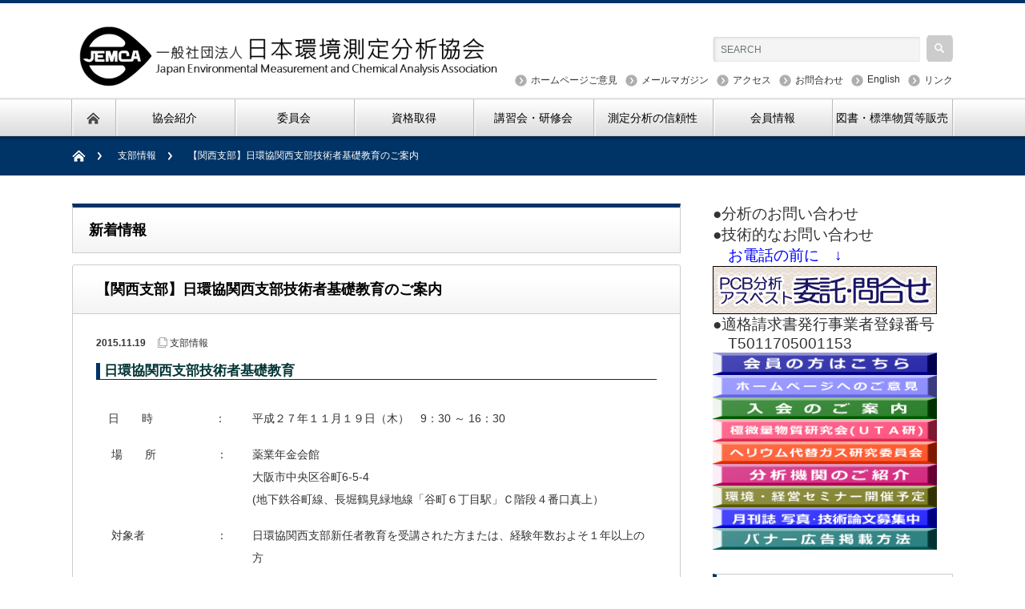

--- FILE ---
content_type: text/html; charset=UTF-8
request_url: https://www.jemca.or.jp/2015/11/6718/
body_size: 74935
content:
<!DOCTYPE html PUBLIC "-//W3C//DTD XHTML 1.1//EN" "http://www.w3.org/TR/xhtml11/DTD/xhtml11.dtd">
<!--[if lt IE 9]><html xmlns="http://www.w3.org/1999/xhtml" class="ie"><![endif]-->
<!--[if (gt IE 9)|!(IE)]><!--><html xmlns="http://www.w3.org/1999/xhtml"><!--<![endif]-->
<head profile="http://gmpg.org/xfn/11">
<meta http-equiv="Content-Type" content="text/html; charset=UTF-8" />
<meta http-equiv="X-UA-Compatible" content="IE=edge,chrome=1" />
<meta name="viewport" content="width=device-width" />

<link rel="alternate" type="application/rss+xml" title="一般社団法人日本環境測定分析協会 RSS Feed" href="https://www.jemca.or.jp/feed/" />
<link rel="alternate" type="application/atom+xml" title="一般社団法人日本環境測定分析協会 Atom Feed" href="https://www.jemca.or.jp/feed/atom/" /> 
<link rel="pingback" href="https://www.jemca.or.jp/xmlrpc.php" />

 

		<!-- All in One SEO 4.9.3 - aioseo.com -->
	<meta name="description" content="日環協関西支部技術者基礎教育 日 時 ： 平成２７年１１月１９日（木） 9：30 ～ 16：30 場 所" />
	<meta name="robots" content="max-image-preview:large" />
	<meta name="author" content="一般社団法人日本環境測定分析協会"/>
	<link rel="canonical" href="https://www.jemca.or.jp/2015/11/6718/" />
	<meta name="generator" content="All in One SEO (AIOSEO) 4.9.3" />

		<!-- Google tag (gtag.js) -->
<script async src="https://www.googletagmanager.com/gtag/js?id=G-CF1GDP7CEQ"></script>
<script>
  window.dataLayer = window.dataLayer || [];
  function gtag(){dataLayer.push(arguments);}
  gtag('js', new Date());

  gtag('config', 'G-CF1GDP7CEQ');
</script>
		<meta property="og:locale" content="ja_JP" />
		<meta property="og:site_name" content="JEMCA：一般社団法人日本環境測定分析協会" />
		<meta property="og:type" content="article" />
		<meta property="og:title" content="【関西支部】日環協関西支部技術者基礎教育のご案内｜一般社団法人日本環境測定分析協会" />
		<meta property="og:description" content="日環協関西支部技術者基礎教育 日 時 ： 平成２７年１１月１９日（木） 9：30 ～ 16：30 場 所" />
		<meta property="og:url" content="https://www.jemca.or.jp/2015/11/6718/" />
		<meta property="og:image" content="https://www.jemca.or.jp/wp-content/uploads/2015/07/JEMCA_logo_ogp-300x245.gif" />
		<meta property="og:image:secure_url" content="https://www.jemca.or.jp/wp-content/uploads/2015/07/JEMCA_logo_ogp-300x245.gif" />
		<meta property="article:published_time" content="2015-11-19T00:44:23+00:00" />
		<meta property="article:modified_time" content="2023-10-30T05:31:13+00:00" />
		<meta name="twitter:card" content="summary" />
		<meta name="twitter:title" content="【関西支部】日環協関西支部技術者基礎教育のご案内｜一般社団法人日本環境測定分析協会" />
		<meta name="twitter:description" content="日環協関西支部技術者基礎教育 日 時 ： 平成２７年１１月１９日（木） 9：30 ～ 16：30 場 所" />
		<meta name="twitter:image" content="https://www.jemca.or.jp/wp-content/uploads/2015/07/JEMCA_logo_ogp-300x245.gif" />
		<script type="application/ld+json" class="aioseo-schema">
			{"@context":"https:\/\/schema.org","@graph":[{"@type":"Article","@id":"https:\/\/www.jemca.or.jp\/2015\/11\/6718\/#article","name":"\u3010\u95a2\u897f\u652f\u90e8\u3011\u65e5\u74b0\u5354\u95a2\u897f\u652f\u90e8\u6280\u8853\u8005\u57fa\u790e\u6559\u80b2\u306e\u3054\u6848\u5185\uff5c\u4e00\u822c\u793e\u56e3\u6cd5\u4eba\u65e5\u672c\u74b0\u5883\u6e2c\u5b9a\u5206\u6790\u5354\u4f1a","headline":"\u3010\u95a2\u897f\u652f\u90e8\u3011\u65e5\u74b0\u5354\u95a2\u897f\u652f\u90e8\u6280\u8853\u8005\u57fa\u790e\u6559\u80b2\u306e\u3054\u6848\u5185","author":{"@id":"https:\/\/www.jemca.or.jp\/author\/jemca0\/#author"},"publisher":{"@id":"https:\/\/www.jemca.or.jp\/#organization"},"image":{"@type":"ImageObject","url":"https:\/\/www.jemca.or.jp\/wp-content\/uploads\/2015\/05\/word-e1432183361879.gif","@id":"https:\/\/www.jemca.or.jp\/2015\/11\/6718\/#articleImage","width":16,"height":14,"caption":"MS-Word"},"datePublished":"2015-11-19T09:44:23+09:00","dateModified":"2023-10-30T14:31:13+09:00","inLanguage":"ja","mainEntityOfPage":{"@id":"https:\/\/www.jemca.or.jp\/2015\/11\/6718\/#webpage"},"isPartOf":{"@id":"https:\/\/www.jemca.or.jp\/2015\/11\/6718\/#webpage"},"articleSection":"\u652f\u90e8\u60c5\u5831"},{"@type":"BreadcrumbList","@id":"https:\/\/www.jemca.or.jp\/2015\/11\/6718\/#breadcrumblist","itemListElement":[{"@type":"ListItem","@id":"https:\/\/www.jemca.or.jp#listItem","position":1,"name":"\u30db\u30fc\u30e0","item":"https:\/\/www.jemca.or.jp","nextItem":{"@type":"ListItem","@id":"https:\/\/www.jemca.or.jp\/category\/branch\/#listItem","name":"\u652f\u90e8\u60c5\u5831"}},{"@type":"ListItem","@id":"https:\/\/www.jemca.or.jp\/category\/branch\/#listItem","position":2,"name":"\u652f\u90e8\u60c5\u5831","item":"https:\/\/www.jemca.or.jp\/category\/branch\/","nextItem":{"@type":"ListItem","@id":"https:\/\/www.jemca.or.jp\/2015\/11\/6718\/#listItem","name":"\u3010\u95a2\u897f\u652f\u90e8\u3011\u65e5\u74b0\u5354\u95a2\u897f\u652f\u90e8\u6280\u8853\u8005\u57fa\u790e\u6559\u80b2\u306e\u3054\u6848\u5185"},"previousItem":{"@type":"ListItem","@id":"https:\/\/www.jemca.or.jp#listItem","name":"\u30db\u30fc\u30e0"}},{"@type":"ListItem","@id":"https:\/\/www.jemca.or.jp\/2015\/11\/6718\/#listItem","position":3,"name":"\u3010\u95a2\u897f\u652f\u90e8\u3011\u65e5\u74b0\u5354\u95a2\u897f\u652f\u90e8\u6280\u8853\u8005\u57fa\u790e\u6559\u80b2\u306e\u3054\u6848\u5185","previousItem":{"@type":"ListItem","@id":"https:\/\/www.jemca.or.jp\/category\/branch\/#listItem","name":"\u652f\u90e8\u60c5\u5831"}}]},{"@type":"Organization","@id":"https:\/\/www.jemca.or.jp\/#organization","name":"\u4e00\u822c\u793e\u56e3\u6cd5\u4eba\u65e5\u672c\u74b0\u5883\u6e2c\u5b9a\u5206\u6790\u5354\u4f1a","description":"\u5065\u5168\u3067\u6075\u307f\u8c4a\u304b\u306a\u74b0\u5883\u3092\u7dad\u6301\u3059\u308b\u305f\u3081\u306b","url":"https:\/\/www.jemca.or.jp\/"},{"@type":"Person","@id":"https:\/\/www.jemca.or.jp\/author\/jemca0\/#author","url":"https:\/\/www.jemca.or.jp\/author\/jemca0\/","name":"\u4e00\u822c\u793e\u56e3\u6cd5\u4eba\u65e5\u672c\u74b0\u5883\u6e2c\u5b9a\u5206\u6790\u5354\u4f1a","image":{"@type":"ImageObject","@id":"https:\/\/www.jemca.or.jp\/2015\/11\/6718\/#authorImage","url":"https:\/\/secure.gravatar.com\/avatar\/d78333d9756a7d0a10d3d7a68b9ca7e75a6c631fb7ed174df33406620b81a9c3?s=96&d=mm&r=g","width":96,"height":96,"caption":"\u4e00\u822c\u793e\u56e3\u6cd5\u4eba\u65e5\u672c\u74b0\u5883\u6e2c\u5b9a\u5206\u6790\u5354\u4f1a"}},{"@type":"WebPage","@id":"https:\/\/www.jemca.or.jp\/2015\/11\/6718\/#webpage","url":"https:\/\/www.jemca.or.jp\/2015\/11\/6718\/","name":"\u3010\u95a2\u897f\u652f\u90e8\u3011\u65e5\u74b0\u5354\u95a2\u897f\u652f\u90e8\u6280\u8853\u8005\u57fa\u790e\u6559\u80b2\u306e\u3054\u6848\u5185\uff5c\u4e00\u822c\u793e\u56e3\u6cd5\u4eba\u65e5\u672c\u74b0\u5883\u6e2c\u5b9a\u5206\u6790\u5354\u4f1a","description":"\u65e5\u74b0\u5354\u95a2\u897f\u652f\u90e8\u6280\u8853\u8005\u57fa\u790e\u6559\u80b2 \u65e5 \u6642 \uff1a \u5e73\u6210\uff12\uff17\u5e74\uff11\uff11\u6708\uff11\uff19\u65e5\uff08\u6728\uff09 9\uff1a30 \uff5e 16\uff1a30 \u5834 \u6240","inLanguage":"ja","isPartOf":{"@id":"https:\/\/www.jemca.or.jp\/#website"},"breadcrumb":{"@id":"https:\/\/www.jemca.or.jp\/2015\/11\/6718\/#breadcrumblist"},"author":{"@id":"https:\/\/www.jemca.or.jp\/author\/jemca0\/#author"},"creator":{"@id":"https:\/\/www.jemca.or.jp\/author\/jemca0\/#author"},"datePublished":"2015-11-19T09:44:23+09:00","dateModified":"2023-10-30T14:31:13+09:00"},{"@type":"WebSite","@id":"https:\/\/www.jemca.or.jp\/#website","url":"https:\/\/www.jemca.or.jp\/","name":"\u4e00\u822c\u793e\u56e3\u6cd5\u4eba\u65e5\u672c\u74b0\u5883\u6e2c\u5b9a\u5206\u6790\u5354\u4f1a","description":"\u5065\u5168\u3067\u6075\u307f\u8c4a\u304b\u306a\u74b0\u5883\u3092\u7dad\u6301\u3059\u308b\u305f\u3081\u306b","inLanguage":"ja","publisher":{"@id":"https:\/\/www.jemca.or.jp\/#organization"}}]}
		</script>
		<!-- All in One SEO -->

<link rel='dns-prefetch' href='//secure.gravatar.com' />
<link rel='dns-prefetch' href='//stats.wp.com' />
<link rel='dns-prefetch' href='//v0.wordpress.com' />
<link rel="alternate" type="application/rss+xml" title="一般社団法人日本環境測定分析協会 &raquo; 【関西支部】日環協関西支部技術者基礎教育のご案内 のコメントのフィード" href="https://www.jemca.or.jp/2015/11/6718/feed/" />
<link rel="alternate" title="oEmbed (JSON)" type="application/json+oembed" href="https://www.jemca.or.jp/wp-json/oembed/1.0/embed?url=https%3A%2F%2Fwww.jemca.or.jp%2F2015%2F11%2F6718%2F" />
<link rel="alternate" title="oEmbed (XML)" type="text/xml+oembed" href="https://www.jemca.or.jp/wp-json/oembed/1.0/embed?url=https%3A%2F%2Fwww.jemca.or.jp%2F2015%2F11%2F6718%2F&#038;format=xml" />
<style id='wp-img-auto-sizes-contain-inline-css' type='text/css'>
img:is([sizes=auto i],[sizes^="auto," i]){contain-intrinsic-size:3000px 1500px}
/*# sourceURL=wp-img-auto-sizes-contain-inline-css */
</style>
<link rel='stylesheet' id='mtq_CoreStyleSheets-css' href='https://www.jemca.or.jp/wp-content/plugins/mtouch-quiz/mtq_core_style.css?ver=3.1.3' type='text/css' media='all' />
<link rel='stylesheet' id='mtq_ThemeStyleSheets-css' href='https://www.jemca.or.jp/wp-content/plugins/mtouch-quiz/mtq_theme_style.css?ver=3.1.3' type='text/css' media='all' />
<style id='wp-emoji-styles-inline-css' type='text/css'>

	img.wp-smiley, img.emoji {
		display: inline !important;
		border: none !important;
		box-shadow: none !important;
		height: 1em !important;
		width: 1em !important;
		margin: 0 0.07em !important;
		vertical-align: -0.1em !important;
		background: none !important;
		padding: 0 !important;
	}
/*# sourceURL=wp-emoji-styles-inline-css */
</style>
<style id='wp-block-library-inline-css' type='text/css'>
:root{--wp-block-synced-color:#7a00df;--wp-block-synced-color--rgb:122,0,223;--wp-bound-block-color:var(--wp-block-synced-color);--wp-editor-canvas-background:#ddd;--wp-admin-theme-color:#007cba;--wp-admin-theme-color--rgb:0,124,186;--wp-admin-theme-color-darker-10:#006ba1;--wp-admin-theme-color-darker-10--rgb:0,107,160.5;--wp-admin-theme-color-darker-20:#005a87;--wp-admin-theme-color-darker-20--rgb:0,90,135;--wp-admin-border-width-focus:2px}@media (min-resolution:192dpi){:root{--wp-admin-border-width-focus:1.5px}}.wp-element-button{cursor:pointer}:root .has-very-light-gray-background-color{background-color:#eee}:root .has-very-dark-gray-background-color{background-color:#313131}:root .has-very-light-gray-color{color:#eee}:root .has-very-dark-gray-color{color:#313131}:root .has-vivid-green-cyan-to-vivid-cyan-blue-gradient-background{background:linear-gradient(135deg,#00d084,#0693e3)}:root .has-purple-crush-gradient-background{background:linear-gradient(135deg,#34e2e4,#4721fb 50%,#ab1dfe)}:root .has-hazy-dawn-gradient-background{background:linear-gradient(135deg,#faaca8,#dad0ec)}:root .has-subdued-olive-gradient-background{background:linear-gradient(135deg,#fafae1,#67a671)}:root .has-atomic-cream-gradient-background{background:linear-gradient(135deg,#fdd79a,#004a59)}:root .has-nightshade-gradient-background{background:linear-gradient(135deg,#330968,#31cdcf)}:root .has-midnight-gradient-background{background:linear-gradient(135deg,#020381,#2874fc)}:root{--wp--preset--font-size--normal:16px;--wp--preset--font-size--huge:42px}.has-regular-font-size{font-size:1em}.has-larger-font-size{font-size:2.625em}.has-normal-font-size{font-size:var(--wp--preset--font-size--normal)}.has-huge-font-size{font-size:var(--wp--preset--font-size--huge)}.has-text-align-center{text-align:center}.has-text-align-left{text-align:left}.has-text-align-right{text-align:right}.has-fit-text{white-space:nowrap!important}#end-resizable-editor-section{display:none}.aligncenter{clear:both}.items-justified-left{justify-content:flex-start}.items-justified-center{justify-content:center}.items-justified-right{justify-content:flex-end}.items-justified-space-between{justify-content:space-between}.screen-reader-text{border:0;clip-path:inset(50%);height:1px;margin:-1px;overflow:hidden;padding:0;position:absolute;width:1px;word-wrap:normal!important}.screen-reader-text:focus{background-color:#ddd;clip-path:none;color:#444;display:block;font-size:1em;height:auto;left:5px;line-height:normal;padding:15px 23px 14px;text-decoration:none;top:5px;width:auto;z-index:100000}html :where(.has-border-color){border-style:solid}html :where([style*=border-top-color]){border-top-style:solid}html :where([style*=border-right-color]){border-right-style:solid}html :where([style*=border-bottom-color]){border-bottom-style:solid}html :where([style*=border-left-color]){border-left-style:solid}html :where([style*=border-width]){border-style:solid}html :where([style*=border-top-width]){border-top-style:solid}html :where([style*=border-right-width]){border-right-style:solid}html :where([style*=border-bottom-width]){border-bottom-style:solid}html :where([style*=border-left-width]){border-left-style:solid}html :where(img[class*=wp-image-]){height:auto;max-width:100%}:where(figure){margin:0 0 1em}html :where(.is-position-sticky){--wp-admin--admin-bar--position-offset:var(--wp-admin--admin-bar--height,0px)}@media screen and (max-width:600px){html :where(.is-position-sticky){--wp-admin--admin-bar--position-offset:0px}}

/*# sourceURL=wp-block-library-inline-css */
</style><style id='global-styles-inline-css' type='text/css'>
:root{--wp--preset--aspect-ratio--square: 1;--wp--preset--aspect-ratio--4-3: 4/3;--wp--preset--aspect-ratio--3-4: 3/4;--wp--preset--aspect-ratio--3-2: 3/2;--wp--preset--aspect-ratio--2-3: 2/3;--wp--preset--aspect-ratio--16-9: 16/9;--wp--preset--aspect-ratio--9-16: 9/16;--wp--preset--color--black: #000000;--wp--preset--color--cyan-bluish-gray: #abb8c3;--wp--preset--color--white: #ffffff;--wp--preset--color--pale-pink: #f78da7;--wp--preset--color--vivid-red: #cf2e2e;--wp--preset--color--luminous-vivid-orange: #ff6900;--wp--preset--color--luminous-vivid-amber: #fcb900;--wp--preset--color--light-green-cyan: #7bdcb5;--wp--preset--color--vivid-green-cyan: #00d084;--wp--preset--color--pale-cyan-blue: #8ed1fc;--wp--preset--color--vivid-cyan-blue: #0693e3;--wp--preset--color--vivid-purple: #9b51e0;--wp--preset--gradient--vivid-cyan-blue-to-vivid-purple: linear-gradient(135deg,rgb(6,147,227) 0%,rgb(155,81,224) 100%);--wp--preset--gradient--light-green-cyan-to-vivid-green-cyan: linear-gradient(135deg,rgb(122,220,180) 0%,rgb(0,208,130) 100%);--wp--preset--gradient--luminous-vivid-amber-to-luminous-vivid-orange: linear-gradient(135deg,rgb(252,185,0) 0%,rgb(255,105,0) 100%);--wp--preset--gradient--luminous-vivid-orange-to-vivid-red: linear-gradient(135deg,rgb(255,105,0) 0%,rgb(207,46,46) 100%);--wp--preset--gradient--very-light-gray-to-cyan-bluish-gray: linear-gradient(135deg,rgb(238,238,238) 0%,rgb(169,184,195) 100%);--wp--preset--gradient--cool-to-warm-spectrum: linear-gradient(135deg,rgb(74,234,220) 0%,rgb(151,120,209) 20%,rgb(207,42,186) 40%,rgb(238,44,130) 60%,rgb(251,105,98) 80%,rgb(254,248,76) 100%);--wp--preset--gradient--blush-light-purple: linear-gradient(135deg,rgb(255,206,236) 0%,rgb(152,150,240) 100%);--wp--preset--gradient--blush-bordeaux: linear-gradient(135deg,rgb(254,205,165) 0%,rgb(254,45,45) 50%,rgb(107,0,62) 100%);--wp--preset--gradient--luminous-dusk: linear-gradient(135deg,rgb(255,203,112) 0%,rgb(199,81,192) 50%,rgb(65,88,208) 100%);--wp--preset--gradient--pale-ocean: linear-gradient(135deg,rgb(255,245,203) 0%,rgb(182,227,212) 50%,rgb(51,167,181) 100%);--wp--preset--gradient--electric-grass: linear-gradient(135deg,rgb(202,248,128) 0%,rgb(113,206,126) 100%);--wp--preset--gradient--midnight: linear-gradient(135deg,rgb(2,3,129) 0%,rgb(40,116,252) 100%);--wp--preset--font-size--small: 13px;--wp--preset--font-size--medium: 20px;--wp--preset--font-size--large: 36px;--wp--preset--font-size--x-large: 42px;--wp--preset--spacing--20: 0.44rem;--wp--preset--spacing--30: 0.67rem;--wp--preset--spacing--40: 1rem;--wp--preset--spacing--50: 1.5rem;--wp--preset--spacing--60: 2.25rem;--wp--preset--spacing--70: 3.38rem;--wp--preset--spacing--80: 5.06rem;--wp--preset--shadow--natural: 6px 6px 9px rgba(0, 0, 0, 0.2);--wp--preset--shadow--deep: 12px 12px 50px rgba(0, 0, 0, 0.4);--wp--preset--shadow--sharp: 6px 6px 0px rgba(0, 0, 0, 0.2);--wp--preset--shadow--outlined: 6px 6px 0px -3px rgb(255, 255, 255), 6px 6px rgb(0, 0, 0);--wp--preset--shadow--crisp: 6px 6px 0px rgb(0, 0, 0);}:where(.is-layout-flex){gap: 0.5em;}:where(.is-layout-grid){gap: 0.5em;}body .is-layout-flex{display: flex;}.is-layout-flex{flex-wrap: wrap;align-items: center;}.is-layout-flex > :is(*, div){margin: 0;}body .is-layout-grid{display: grid;}.is-layout-grid > :is(*, div){margin: 0;}:where(.wp-block-columns.is-layout-flex){gap: 2em;}:where(.wp-block-columns.is-layout-grid){gap: 2em;}:where(.wp-block-post-template.is-layout-flex){gap: 1.25em;}:where(.wp-block-post-template.is-layout-grid){gap: 1.25em;}.has-black-color{color: var(--wp--preset--color--black) !important;}.has-cyan-bluish-gray-color{color: var(--wp--preset--color--cyan-bluish-gray) !important;}.has-white-color{color: var(--wp--preset--color--white) !important;}.has-pale-pink-color{color: var(--wp--preset--color--pale-pink) !important;}.has-vivid-red-color{color: var(--wp--preset--color--vivid-red) !important;}.has-luminous-vivid-orange-color{color: var(--wp--preset--color--luminous-vivid-orange) !important;}.has-luminous-vivid-amber-color{color: var(--wp--preset--color--luminous-vivid-amber) !important;}.has-light-green-cyan-color{color: var(--wp--preset--color--light-green-cyan) !important;}.has-vivid-green-cyan-color{color: var(--wp--preset--color--vivid-green-cyan) !important;}.has-pale-cyan-blue-color{color: var(--wp--preset--color--pale-cyan-blue) !important;}.has-vivid-cyan-blue-color{color: var(--wp--preset--color--vivid-cyan-blue) !important;}.has-vivid-purple-color{color: var(--wp--preset--color--vivid-purple) !important;}.has-black-background-color{background-color: var(--wp--preset--color--black) !important;}.has-cyan-bluish-gray-background-color{background-color: var(--wp--preset--color--cyan-bluish-gray) !important;}.has-white-background-color{background-color: var(--wp--preset--color--white) !important;}.has-pale-pink-background-color{background-color: var(--wp--preset--color--pale-pink) !important;}.has-vivid-red-background-color{background-color: var(--wp--preset--color--vivid-red) !important;}.has-luminous-vivid-orange-background-color{background-color: var(--wp--preset--color--luminous-vivid-orange) !important;}.has-luminous-vivid-amber-background-color{background-color: var(--wp--preset--color--luminous-vivid-amber) !important;}.has-light-green-cyan-background-color{background-color: var(--wp--preset--color--light-green-cyan) !important;}.has-vivid-green-cyan-background-color{background-color: var(--wp--preset--color--vivid-green-cyan) !important;}.has-pale-cyan-blue-background-color{background-color: var(--wp--preset--color--pale-cyan-blue) !important;}.has-vivid-cyan-blue-background-color{background-color: var(--wp--preset--color--vivid-cyan-blue) !important;}.has-vivid-purple-background-color{background-color: var(--wp--preset--color--vivid-purple) !important;}.has-black-border-color{border-color: var(--wp--preset--color--black) !important;}.has-cyan-bluish-gray-border-color{border-color: var(--wp--preset--color--cyan-bluish-gray) !important;}.has-white-border-color{border-color: var(--wp--preset--color--white) !important;}.has-pale-pink-border-color{border-color: var(--wp--preset--color--pale-pink) !important;}.has-vivid-red-border-color{border-color: var(--wp--preset--color--vivid-red) !important;}.has-luminous-vivid-orange-border-color{border-color: var(--wp--preset--color--luminous-vivid-orange) !important;}.has-luminous-vivid-amber-border-color{border-color: var(--wp--preset--color--luminous-vivid-amber) !important;}.has-light-green-cyan-border-color{border-color: var(--wp--preset--color--light-green-cyan) !important;}.has-vivid-green-cyan-border-color{border-color: var(--wp--preset--color--vivid-green-cyan) !important;}.has-pale-cyan-blue-border-color{border-color: var(--wp--preset--color--pale-cyan-blue) !important;}.has-vivid-cyan-blue-border-color{border-color: var(--wp--preset--color--vivid-cyan-blue) !important;}.has-vivid-purple-border-color{border-color: var(--wp--preset--color--vivid-purple) !important;}.has-vivid-cyan-blue-to-vivid-purple-gradient-background{background: var(--wp--preset--gradient--vivid-cyan-blue-to-vivid-purple) !important;}.has-light-green-cyan-to-vivid-green-cyan-gradient-background{background: var(--wp--preset--gradient--light-green-cyan-to-vivid-green-cyan) !important;}.has-luminous-vivid-amber-to-luminous-vivid-orange-gradient-background{background: var(--wp--preset--gradient--luminous-vivid-amber-to-luminous-vivid-orange) !important;}.has-luminous-vivid-orange-to-vivid-red-gradient-background{background: var(--wp--preset--gradient--luminous-vivid-orange-to-vivid-red) !important;}.has-very-light-gray-to-cyan-bluish-gray-gradient-background{background: var(--wp--preset--gradient--very-light-gray-to-cyan-bluish-gray) !important;}.has-cool-to-warm-spectrum-gradient-background{background: var(--wp--preset--gradient--cool-to-warm-spectrum) !important;}.has-blush-light-purple-gradient-background{background: var(--wp--preset--gradient--blush-light-purple) !important;}.has-blush-bordeaux-gradient-background{background: var(--wp--preset--gradient--blush-bordeaux) !important;}.has-luminous-dusk-gradient-background{background: var(--wp--preset--gradient--luminous-dusk) !important;}.has-pale-ocean-gradient-background{background: var(--wp--preset--gradient--pale-ocean) !important;}.has-electric-grass-gradient-background{background: var(--wp--preset--gradient--electric-grass) !important;}.has-midnight-gradient-background{background: var(--wp--preset--gradient--midnight) !important;}.has-small-font-size{font-size: var(--wp--preset--font-size--small) !important;}.has-medium-font-size{font-size: var(--wp--preset--font-size--medium) !important;}.has-large-font-size{font-size: var(--wp--preset--font-size--large) !important;}.has-x-large-font-size{font-size: var(--wp--preset--font-size--x-large) !important;}
/*# sourceURL=global-styles-inline-css */
</style>

<style id='classic-theme-styles-inline-css' type='text/css'>
/*! This file is auto-generated */
.wp-block-button__link{color:#fff;background-color:#32373c;border-radius:9999px;box-shadow:none;text-decoration:none;padding:calc(.667em + 2px) calc(1.333em + 2px);font-size:1.125em}.wp-block-file__button{background:#32373c;color:#fff;text-decoration:none}
/*# sourceURL=/wp-includes/css/classic-themes.min.css */
</style>
<link rel='stylesheet' id='contact-form-7-css' href='https://www.jemca.or.jp/wp-content/plugins/contact-form-7/includes/css/styles.css?ver=6.1.4' type='text/css' media='all' />
<link rel='stylesheet' id='sharedaddy-css' href='https://www.jemca.or.jp/wp-content/plugins/jetpack/modules/sharedaddy/sharing.css?ver=15.4' type='text/css' media='all' />
<link rel='stylesheet' id='social-logos-css' href='https://www.jemca.or.jp/wp-content/plugins/jetpack/_inc/social-logos/social-logos.min.css?ver=15.4' type='text/css' media='all' />
<script type="text/javascript" src="https://www.jemca.or.jp/wp-includes/js/jquery/jquery.min.js?ver=3.7.1" id="jquery-core-js"></script>
<script type="text/javascript" src="https://www.jemca.or.jp/wp-includes/js/jquery/jquery-migrate.min.js?ver=3.4.1" id="jquery-migrate-js"></script>
<script type="text/javascript" src="https://www.jemca.or.jp/wp-content/plugins/mtouch-quiz/script.js?ver=3.1.3" id="mtq_script-js"></script>
<link rel="https://api.w.org/" href="https://www.jemca.or.jp/wp-json/" /><link rel="alternate" title="JSON" type="application/json" href="https://www.jemca.or.jp/wp-json/wp/v2/posts/6718" /><link rel='shortlink' href='https://wp.me/p6qrYa-1Km' />
    
    <script type="text/javascript">
        var ajaxurl = 'https://www.jemca.or.jp/wp-admin/admin-ajax.php';
    </script>
	<style>img#wpstats{display:none}</style>
		
<link rel="stylesheet" href="https://www.jemca.or.jp/wp-content/themes/nextage_tcd021/style.css?ver=2.41" type="text/css" />
<link rel="stylesheet" href="https://www.jemca.or.jp/wp-content/themes/nextage_tcd021/comment-style.css?ver=2.41" type="text/css" />

<link rel="stylesheet" media="screen and (min-width:641px)" href="https://www.jemca.or.jp/wp-content/themes/nextage_tcd021/style_pc.css?ver=2.41" type="text/css" />
<link rel="stylesheet" media="screen and (max-width:640px)" href="https://www.jemca.or.jp/wp-content/themes/nextage_tcd021/style_sp.css?ver=2.41" type="text/css" />

<link rel="stylesheet" href="https://www.jemca.or.jp/wp-content/themes/nextage_tcd021/japanese.css?ver=2.41" type="text/css" />

<link rel="icon" type="image/gif" href="/wp-content/uploads/2020/04/jemca_16.gif" sizes="16x16">
<link rel="icon" type="image/gif" href="/wp-content/uploads/2020/04/jemca_24.gif" sizes="24x24">
<link rel="icon" type="image/gif" href="/wp-content/uploads/2020/04/jemca_32.gif" sizes="32x32">

<script type="text/javascript" src="https://www.jemca.or.jp/wp-content/themes/nextage_tcd021/js/jscript.js?ver=2.41"></script>
<script type="text/javascript" src="https://www.jemca.or.jp/wp-content/themes/nextage_tcd021/js/scroll.js?ver=2.41"></script>
<script type="text/javascript" src="https://www.jemca.or.jp/wp-content/themes/nextage_tcd021/js/comment.js?ver=2.41"></script>
<script type="text/javascript" src="https://www.jemca.or.jp/wp-content/themes/nextage_tcd021/js/rollover.js?ver=2.41"></script>
<!--[if lt IE 9]>
<link id="stylesheet" rel="stylesheet" href="https://www.jemca.or.jp/wp-content/themes/nextage_tcd021/style_pc.css?ver=2.41" type="text/css" />
<script type="text/javascript" src="https://www.jemca.or.jp/wp-content/themes/nextage_tcd021/js/ie.js?ver=2.41"></script>
<link rel="stylesheet" href="https://www.jemca.or.jp/wp-content/themes/nextage_tcd021/ie.css" type="text/css" />
<![endif]-->

<!--[if IE 7]>
<link rel="stylesheet" href="https://www.jemca.or.jp/wp-content/themes/nextage_tcd021/ie7.css" type="text/css" />
<![endif]-->


<!-- blend -->
<script type="text/javascript" src="https://www.jemca.or.jp/wp-content/themes/nextage_tcd021/js/jquery.blend-min.js"></script>
<script type="text/javascript">
	jQuery(document).ready(function(){
		jQuery("#global_menu a").blend();
		jQuery(".blendy").blend();
	});
</script>
<!-- /blend -->



<style type="text/css">
a:hover { color:#003366; }
.page_navi a:hover, #post_pagination a:hover, #wp-calendar td a:hover, #return_top:hover,
 #wp-calendar #prev a:hover, #wp-calendar #next a:hover, #footer #wp-calendar td a:hover, .widget_search #search-btn input:hover, .widget_search #searchsubmit:hover, .tcdw_category_list_widget a:hover, .tcdw_news_list_widget .month, .tcd_menu_widget a:hover, .tcd_menu_widget li.current-menu-item a, #submit_comment:hover
  { background-color:#003366; }

body { font-size:14px; }
#header-wrapper{
	border-top-color: #003366;
}
#wrapper-light #global_menu ul ul li a {background: #003366;}
#wrapper-light #global_menu ul ul a:hover{background: #4FA5A6;}
#wrapper-dark #global_menu ul ul li a {background: #003366;}
#wrapper-dark #global_menu ul ul a:hover{background: #4FA5A6;}
#bread_crumb_wrapper{ background-color: #003366;}
.headline1{ border-left: solid 5px #003366;}
.headline2{ border-top: solid 5px #003366;}
.side_headline{ border-left: solid 5px #003366;}
.footer_headline{ color:#003366;}

.side_widget, #single_title, .footer_widget, #page-title, #company_info dd 
  { word-wrap:break-word; }

.member_button{
border:1px solid #495267; -webkit-border-radius: 3px; -moz-border-radius: 3px;border-radius: 3px;font-size:12px;font-family:arial, helvetica, sans-serif; padding: 10px 10px 10px 10px; text-decoration:none; display:inline-block;text-shadow: -1px -1px 0 rgba(0,0,0,0.3);font-weight:bold; color: #FFFFFF;
 background-color: #606c88; background-image: -webkit-gradient(linear, left top, left bottom, from(#606c88), to(#3f4c6b));
 background-image: -webkit-linear-gradient(top, #606c88, #3f4c6b);
 background-image: -moz-linear-gradient(top, #606c88, #3f4c6b);
 background-image: -ms-linear-gradient(top, #606c88, #3f4c6b);
 background-image: -o-linear-gradient(top, #606c88, #3f4c6b);
 background-image: linear-gradient(to bottom, #606c88, #3f4c6b);filter:progid:DXImageTransform.Microsoft.gradient(GradientType=0,startColorstr=#606c88, endColorstr=#3f4c6b);
}
.member_button:hover{
 border:1px solid #363d4c;
 background-color: #4b546a; background-image: -webkit-gradient(linear, left top, left bottom, from(#4b546a), to(#2c354b));
 background-image: -webkit-linear-gradient(top, #4b546a, #2c354b);
 background-image: -moz-linear-gradient(top, #4b546a, #2c354b);
 background-image: -ms-linear-gradient(top, #4b546a, #2c354b);
 background-image: -o-linear-gradient(top, #4b546a, #2c354b);
 background-image: linear-gradient(to bottom, #4b546a, #2c354b);filter:progid:DXImageTransform.Microsoft.gradient(GradientType=0,startColorstr=#4b546a, endColorstr=#2c354b);
}

#contents {
    margin-top: 10px;
}

.top_list {
    margin-top: 10px;
    margin-left: 20px;
    width: initial;
}

#page-wrapper {
    margin-left: 20px;
}

.slides img{
    width: 90% !important;
   max-width: 1100px;
   height: auto;
}
#header_menu_area {
    padding-top: 60px;
}

ul.sub-menu li {
    width: 256px !important;
}

h4 {
    border-left: 5px solid #003366;
    border-bottom: 1px solid;
    color: #023435;
    width: auto;
    font-size: 120%;
    font-weight: bold;
    padding-left: 5px;
    margin-top: 25px;
}

/* ----------------------------------------------------------------------
【English】
---------------------------------------------------------------------- */
div#outline{
 background: transparent url(/wp-content/uploads/2015/05/chikyu.jpg) no-repeat left;
 }

h5.english {
  margin-left: 15px;
  font-size:120%;
  color:#023435;
  padding: 0.5em 0 0.5em 10px;
  background: transparent url(/wp-content/uploads/2015/05/h5_back.gif) no-repeat left;
}

.h5 {
  margin-top: 10px;
  margin-left: 30px;
}

ul.h5ul{
  margin-left: 60px;
}

.hist_tbl td{
  border-bottom-width: 1px;
  border-bottom-color: #B2B2B2;
  padding:10px;
}

.ym_td{
  text-align:right;
  verticle-align:top;
  color:#336699;
}
.buill_tbl th,td{
  border: 1px solid #699;
}
.buill_tbl th{
  background: #4fa5a6;
  color: #fff;
  padding:10px;
}

.search_area {
    top: 40px;
}

.page_navi ul {
    list-style-type: none;
}

#page-wrapper {
    width: auto;
}

.noborder td {
    border-style:none;
}

.whatsnew{
 width: 100%;
 border-collapse: collapse;
 }
 .whatsnew th{
 width: 22%;
 padding: 8px;
 font-weight: 700;
 text-align: left;
 vertical-align: top;
 color: #333;
 background-color: #eee;
 border: 1px solid #b9b9b9;
 }
 .whatsnew td{
 padding: 6px;
 background-color: #fff;
 border: 1px solid #b9b9b9;
 }

.post img, .page img {
    margin: 0;
    padding: 0;
    vertical-align: middle;
    height: auto;
    width: auto;
}

.page_navi a {
    background: #777 none repeat scroll 0 0;
}

.mgsample {
    border: 1px solid #ccc;
    color: #555;
    font-size: 1em;
    height: 200px;
    margin: 10px auto 5px;
    overflow: hidden;
    overflow-y: scroll;
    text-align: left;
    width: 800px;
}

.wgbox {
    float: left;
    width: 350px;
    border: 1px solid #000000;
    margin: 10px 5px 10px 5px;
}
.wgbox .wgbox_title {
    display:table-cell;
    font-weight:bold;
    font-size:110%;
    width: 350px;
    height: 50px;
    background-color: #4FA5A6;
    vertical-align: middle;
    text-align: center;
    border-bottom: 1px solid #000000;
}
.wgbox .wgbox_content {
    height: 100px;
    margin: 20px;
}

.textwidget {
    width:100%;
}

#slider-wrapper{
	margin: 0 auto 20px;
}

</style>
</head>

<body>
<div id="wrapper-light">
	<div id="header-wrapper">
		<!-- header -->
		<div id="header">
			<div id="header-inner" class="clearfix">
				<div id="header-left">
					<!-- logo -->
					<div id='logo_image'>
<h1 id="logo" style="top:26px; left:7px;"><a href=" https://www.jemca.or.jp/" title="一般社団法人日本環境測定分析協会" data-label="一般社団法人日本環境測定分析協会"><img src="https://www.jemca.or.jp/wp-content/uploads/tcd-w/logo.png?1768569165" alt="一般社団法人日本環境測定分析協会" title="一般社団法人日本環境測定分析協会" /></a></h1>
</div>
				</div>
   				<div id="header-right">
						<!-- header menu -->

					<div id="header_menu_area">
 
  <ul id="header_menu" class="menu"><li id="menu-item-19417" class="menu-item menu-item-type-post_type menu-item-object-page menu-item-19417"><a href="https://www.jemca.or.jp/hp-request/">ホームページご意見</a></li>
<li id="menu-item-1649" class="menu-item menu-item-type-post_type menu-item-object-page menu-item-1649"><a href="https://www.jemca.or.jp/magazine/">メールマガジン</a></li>
<li id="menu-item-157" class="menu-item menu-item-type-post_type menu-item-object-page menu-item-157"><a href="https://www.jemca.or.jp/access/">アクセス</a></li>
<li id="menu-item-158" class="menu-item menu-item-type-post_type menu-item-object-page menu-item-158"><a href="https://www.jemca.or.jp/request/">お問合わせ</a></li>
<li id="menu-item-26" class="menu-item menu-item-type-custom menu-item-object-custom menu-item-26"><a href="/english/">English</a></li>
<li id="menu-item-27" class="menu-item menu-item-type-custom menu-item-object-custom menu-item-27"><a href="/link1">リンク</a></li>
</ul> 					</div>
					<!-- /header menu -->

						<!-- search -->
					<div class="search_area">
												<form method="get" id="searchform" action="https://www.jemca.or.jp/">
							<div id="search_button"><input type="submit" value="SEARCH" /></div>
							<div id="search_input"><input type="text" value="SEARCH" name="s" onfocus="if (this.value == 'SEARCH') this.value = '';" onblur="if (this.value == '') this.value = 'SEARCH';" /></div>
						</form>
											</div>
					<!-- /search -->
					</div>
      
				<a href="#" class="menu_button">menu</a>
			</div>
		</div>
		<!-- /header -->
		<!-- global menu -->
		<div id="global_menu" class="clearfix">
			<div id="global_menu_home"><a href="https://www.jemca.or.jp">
<img src="https://www.jemca.or.jp/wp-content/themes/nextage_tcd021/images/home.png" alt="HOME" />
</a></div>
  <ul id="menu-mainmenu" class="menu"><li id="menu-item-32" class="menu-item menu-item-type-post_type menu-item-object-page menu-item-has-children menu-item-32"><a href="https://www.jemca.or.jp/jemca_intro/" title="協会概要及び関係団体">協会紹介</a>
<ul class="sub-menu">
	<li id="menu-item-3060" class="menu-item menu-item-type-custom menu-item-object-custom menu-item-3060"><a href="/jemca_intro/">協会紹介</a></li>
	<li id="menu-item-481" class="menu-item menu-item-type-post_type menu-item-object-page menu-item-481"><a href="https://www.jemca.or.jp/jemca_intro/jemca_org/">組織・沿革</a></li>
	<li id="menu-item-482" class="menu-item menu-item-type-post_type menu-item-object-page menu-item-482"><a href="https://www.jemca.or.jp/jemca_intro/jemca_job/">業務案内</a></li>
	<li id="menu-item-161" class="menu-item menu-item-type-custom menu-item-object-custom menu-item-161"><a href="/access">地図・アクセス</a></li>
	<li id="menu-item-163" class="menu-item menu-item-type-custom menu-item-object-custom menu-item-163"><a href="/jemca_branch">支部情報</a></li>
	<li id="menu-item-483" class="menu-item menu-item-type-post_type menu-item-object-page menu-item-483"><a href="https://www.jemca.or.jp/jemca_intro/jemca_staff/">役員紹介</a></li>
	<li id="menu-item-339" class="menu-item menu-item-type-custom menu-item-object-custom menu-item-339"><a href="/link1">関係機関</a></li>
	<li id="menu-item-162" class="menu-item menu-item-type-custom menu-item-object-custom menu-item-162"><a href="/jemca_employ">採用情報</a></li>
	<li id="menu-item-165" class="menu-item menu-item-type-custom menu-item-object-custom menu-item-165"><a href="/jemca_form">各種書式</a></li>
	<li id="menu-item-32155" class="menu-item menu-item-type-post_type menu-item-object-page menu-item-32155"><a href="https://www.jemca.or.jp/request/">お問い合わせ</a></li>
</ul>
</li>
<li id="menu-item-531" class="menu-item menu-item-type-custom menu-item-object-custom menu-item-has-children menu-item-531"><a href="/comminfo" title="委員会の紹介">委員会</a>
<ul class="sub-menu">
	<li id="menu-item-3061" class="menu-item menu-item-type-custom menu-item-object-custom menu-item-3061"><a href="/comminfo/">委員会からのお知らせ</a></li>
	<li id="menu-item-781" class="menu-item menu-item-type-custom menu-item-object-custom menu-item-781"><a href="/Committee_list/">委員会紹介</a></li>
	<li id="menu-item-18800" class="menu-item menu-item-type-custom menu-item-object-custom menu-item-18800"><a href="/comminfo/he-research/">ヘリウム代替ガス研究委員会</a></li>
</ul>
</li>
<li id="menu-item-33" class="menu-item menu-item-type-post_type menu-item-object-page menu-item-has-children menu-item-33"><a href="https://www.jemca.or.jp/capa_top/" title="環境測定分析関係資格">資格取得</a>
<ul class="sub-menu">
	<li id="menu-item-3062" class="menu-item menu-item-type-custom menu-item-object-custom menu-item-3062"><a href="/capa_top/">資格情報</a></li>
	<li id="menu-item-283" class="menu-item menu-item-type-custom menu-item-object-custom menu-item-has-children menu-item-283"><a href="/keiryou_top">環境計量士</a>
	<ul class="sub-menu">
		<li id="menu-item-15879" class="menu-item menu-item-type-custom menu-item-object-custom menu-item-15879"><a href="/e-learning/">ｅラーニング（電子ブック）</a></li>
		<li id="menu-item-6276" class="menu-item menu-item-type-custom menu-item-object-custom menu-item-6276"><a href="/capa_top/keiryou_top/keiryou_guide2/">環境計量士概要</a></li>
		<li id="menu-item-4883" class="menu-item menu-item-type-custom menu-item-object-custom menu-item-4883"><a href="/capa_top/keiryou_top/keiryou_guide1/">環境計量士試験概要</a></li>
		<li id="menu-item-5720" class="menu-item menu-item-type-custom menu-item-object-custom menu-item-5720"><a href="/capa_top/keiryou_top/keiryou_guide/">環境計量士試験情報</a></li>
	</ul>
</li>
	<li id="menu-item-284" class="menu-item menu-item-type-custom menu-item-object-custom menu-item-has-children menu-item-284"><a href="/Analysisperson_top">環境測定分析士</a>
	<ul class="sub-menu">
		<li id="menu-item-5721" class="menu-item menu-item-type-custom menu-item-object-custom menu-item-5721"><a href="/capa_top/analysisperson_top/analysisperson_outline/">環境測定分析士概要</a></li>
		<li id="menu-item-5722" class="menu-item menu-item-type-custom menu-item-object-custom menu-item-5722"><a href="/capa_top/analysisperson_top/analysisperson_rule/">規程及び手続き</a></li>
		<li id="menu-item-12908" class="menu-item menu-item-type-custom menu-item-object-custom menu-item-12908"><a href="/capa_top/analysisperson_top/analysisperson_pro/">登録者</a></li>
	</ul>
</li>
</ul>
</li>
<li id="menu-item-4109" class="menu-item menu-item-type-custom menu-item-object-custom menu-item-has-children menu-item-4109"><a href="/seminar/" title="講習会及び研修会開催状況">講習会・研修会</a>
<ul class="sub-menu">
	<li id="menu-item-4125" class="menu-item menu-item-type-custom menu-item-object-custom menu-item-has-children menu-item-4125"><a href="/seminar/">講習会・研修会情報</a>
	<ul class="sub-menu">
		<li id="menu-item-15873" class="menu-item menu-item-type-custom menu-item-object-custom menu-item-15873"><a href="/analysis_training/">分析実務研修会</a></li>
		<li id="menu-item-16263" class="menu-item menu-item-type-custom menu-item-object-custom menu-item-16263"><a href="/seminar/cem-mg/">計量管理講習会</a></li>
		<li id="menu-item-16357" class="menu-item menu-item-type-custom menu-item-object-custom menu-item-16357"><a href="/capa_top/keiryou_top/">環境計量士試験対策</a></li>
	</ul>
</li>
	<li id="menu-item-285" class="menu-item menu-item-type-custom menu-item-object-custom menu-item-285"><a href="/asbestos_tec/">アスベスト教育研修</a></li>
	<li id="menu-item-8949" class="menu-item menu-item-type-custom menu-item-object-custom menu-item-8949"><a href="/jemca_instructor">JEMCAインストラクター</a></li>
</ul>
</li>
<li id="menu-item-36" class="menu-item menu-item-type-post_type menu-item-object-page menu-item-has-children menu-item-36"><a href="https://www.jemca.or.jp/analysis_top/" title="精度管理のための技能試験他">測定分析の信頼性</a>
<ul class="sub-menu">
	<li id="menu-item-3063" class="menu-item menu-item-type-custom menu-item-object-custom menu-item-3063"><a href="/analysis_top/">測定分析の信頼性</a></li>
	<li id="menu-item-287" class="menu-item menu-item-type-custom menu-item-object-custom menu-item-has-children menu-item-287"><a href="/pro_test">技能試験</a>
	<ul class="sub-menu">
		<li id="menu-item-17717" class="menu-item menu-item-type-custom menu-item-object-custom menu-item-17717"><a href="/sys/exam_member_list">技能試験参加試験所検索</a></li>
	</ul>
</li>
	<li id="menu-item-289" class="menu-item menu-item-type-custom menu-item-object-custom menu-item-289"><a href="/uta_info">極微量物質研究会(UTA研)</a></li>
	<li id="menu-item-288" class="menu-item menu-item-type-custom menu-item-object-custom menu-item-288"><a href="/RADI_info">放射能測定分析技術研究会RADI研</a></li>
	<li id="menu-item-1433" class="menu-item menu-item-type-custom menu-item-object-custom menu-item-1433"><a href="/asbestos_top">アスベスト分析技能試験</a></li>
	<li id="menu-item-290" class="menu-item menu-item-type-custom menu-item-object-custom menu-item-290"><a href="/SELF_top">SELF（分析値自己管理会）</a></li>
	<li id="menu-item-291" class="menu-item menu-item-type-custom menu-item-object-custom menu-item-291"><a href="/mlap-top">MLAP技能試験</a></li>
	<li id="menu-item-292" class="menu-item menu-item-type-custom menu-item-object-custom menu-item-292"><a href="/uili-top">UILI-ILP（国際試験所間比較試験）</a></li>
	<li id="menu-item-10432" class="menu-item menu-item-type-custom menu-item-object-custom menu-item-10432"><a href="/account">一般参加アカウント</a></li>
</ul>
</li>
<li id="menu-item-4981" class="menu-item menu-item-type-post_type menu-item-object-page menu-item-has-children menu-item-4981"><a href="https://www.jemca.or.jp/member_info/" title="会員専用ページ及び分析機関の紹介">会員情報</a>
<ul class="sub-menu">
	<li id="menu-item-4861" class="menu-item menu-item-type-custom menu-item-object-custom menu-item-4861"><a href="/member_info/">お知らせ</a></li>
	<li id="menu-item-167" class="menu-item menu-item-type-custom menu-item-object-custom menu-item-167"><a href="/member_login/">会員専用</a></li>
	<li id="menu-item-337" class="menu-item menu-item-type-custom menu-item-object-custom menu-item-337"><a href="/member_list">正会員（分析機関）紹介・検索</a></li>
	<li id="menu-item-347" class="menu-item menu-item-type-custom menu-item-object-custom menu-item-347"><a href="/patronage_list">賛助会員（法人）紹介</a></li>
	<li id="menu-item-7631" class="menu-item menu-item-type-custom menu-item-object-custom menu-item-7631"><a href="/uili_info">UILI(国際民間試験所連合)</a></li>
	<li id="menu-item-3064" class="menu-item menu-item-type-custom menu-item-object-custom menu-item-3064"><a href="/member_guide/">入会のご案内</a></li>
</ul>
</li>
<li id="menu-item-35" class="menu-item menu-item-type-post_type menu-item-object-page menu-item-has-children menu-item-35"><a href="https://www.jemca.or.jp/book_level_sal/" title="協会販売書籍及び標準物質">図書・標準物質等販売</a>
<ul class="sub-menu">
	<li id="menu-item-3065" class="menu-item menu-item-type-custom menu-item-object-custom menu-item-3065"><a href="/book_level_sal/">図書・標準物質等販売</a></li>
	<li id="menu-item-299" class="menu-item menu-item-type-custom menu-item-object-custom menu-item-299"><a href="/book_sal">図書販売・斡旋</a></li>
	<li id="menu-item-5539" class="menu-item menu-item-type-custom menu-item-object-custom menu-item-5539"><a href="/book_level_sal/book_sal/#pro_book">環境計量士試験対策</a></li>
	<li id="menu-item-300" class="menu-item menu-item-type-custom menu-item-object-custom menu-item-300"><a href="/level_sal">標準物質頒布</a></li>
	<li id="menu-item-5098" class="menu-item menu-item-type-custom menu-item-object-custom menu-item-5098"><a href="/thesis_recruit/">会誌記事募集</a></li>
	<li id="menu-item-4637" class="menu-item menu-item-type-custom menu-item-object-custom menu-item-4637"><a href="/insurance">賠償責任保険斡旋</a></li>
</ul>
</li>
</ul>		</div>
		<!-- /global menu -->

 <!-- smartphone banner -->
 
	</div>


	<div id="bread_crumb_wrapper">
		<ul id="bread_crumb" class="clearfix">
	<li class="home"><a href="https://www.jemca.or.jp/"><span>Home</span></a></li>

	<li><ul class="post-categories">
	<li><a href="https://www.jemca.or.jp/category/branch/" rel="category tag">支部情報</a></li></ul></li>
	<li class="last">【関西支部】日環協関西支部技術者基礎教育のご案内</li>

</ul>	</div>
	
	<div id="contents" class="layout1 clearfix">
		<!-- mainColumn -->
		<div id="mainColumn">
			<div id="page-title" class="headline2">新着情報</div>
			<div id="post-wrapper">
				<h2 id="single_title">【関西支部】日環協関西支部技術者基礎教育のご案内</h2>
				<div class="post">
					<div id="post_meta" class="clearfix">
												<ul id="single_meta" class="clearfix meta">
							<li class="date">2015.11.19</li>							<li class="post_category"><a href="https://www.jemca.or.jp/category/branch/" rel="category tag">支部情報</a></li>						</ul>
																	</div>
					
										<h4>日環協関西支部技術者基礎教育</h4>
<table class="noborder" style="height: 458px;" width="823">
<tbody>
<tr>
<td style="width: 100px; vertical-align: top;">日　　時</td>
<td style="width: 20px; text-align: center; vertical-align: top;">：</td>
<td>平成２７年１１月１９日（木）　9：30 ～ 16：30</td>
</tr>
<tr>
<td style="vertical-align: top;"> 場　　所</td>
<td style="width: 20px; text-align: center; vertical-align: top;"> ：</td>
<td>薬業年金会館<br />
大阪市中央区谷町6-5-4<br />
(地下鉄谷町線、長堀鶴見緑地線「谷町６丁目駅」Ｃ階段４番口真上）</td>
</tr>
<tr>
<td style="vertical-align: top;"> 対象者</td>
<td style="width: 20px; text-align: center; vertical-align: top;"> ：</td>
<td>日環協関西支部新任者教育を受講された方または、経験年数およそ１年以上の方</td>
</tr>
<tr>
<td style="vertical-align: top;">実施内容</td>
<td style="width: 20px; text-align: center; vertical-align: top;">：</td>
<td>講義<br />
①　サンプリングの基礎（水質、大気等）<br />
②　分析技術（主として機器分析）<br />
③　トレーサビリティ、不確かさ<br />
グループ別ディスカッション</td>
</tr>
<tr>
<td style="vertical-align: top;">受講料</td>
<td style="width: 20px; text-align: center; vertical-align: top;">：</td>
<td>日環協会員　　３，０００円（資料代を含む）<br />
日環協非会員　５，０００円（資料代を含む）<br />
受講料は当日、受付にてお支払い下さい。</td>
</tr>
<tr>
<td style="vertical-align: top;">参加申込期限</td>
<td style="width: 20px; text-align: center; vertical-align: top;">：</td>
<td>平成２７年１１月１０日（火）</td>
</tr>
<tr>
<td style="vertical-align: top;">参加申込方法</td>
<td style="width: 20px; text-align: center; vertical-align: top;">：</td>
<td>添付の「技術者基礎教育受講申込書」に必要箇所を入力してE-mailでお申込下さい。<br />
申込み受付者には１０月２７日以降に「受講案内」をE-mailにて送付します。<br />
<strong><span style="color: #339966;"><span style="color: #008000;"><a style="color: #008000;" href="/wp-content/uploads/2015/11/20151119_kansai.doc" target="_blank" rel="noopener">参加申込書<img decoding="async" class="alignnone size-full wp-image-608" src="https://www.jemca.or.jp/wp-content/uploads/2015/05/word-e1432183361879.gif" alt="MS-Word" width="16" height="14" />(Word)</a></span></span></strong></td>
</tr>
<tr>
<td style="vertical-align: top;" colspan="3">参加申込先及び本教育に関する問合せ先</td>
</tr>
<tr>
<td style="vertical-align: top;"></td>
<td style="width: 20px; vertical-align: top;" colspan="2">大環協・日環協関西支部事務局　石川　亨<br />
メールアドレス　daikankyo*aqua-kankyo.com<br />
<span style="color: #ff0000;">※メールアドレス：「*」を「@」に書き換えてご利用ください。</span></td>
</tr>
</tbody>
</table>
<p>&nbsp;</p>
<div class="page_navi clearfix">
<p class="back" style="text-align: right;"><a href="/jemca_intro/jemca_branch/kansai/">関西支部ページへ</a></p>
</div>
<p>&nbsp;</p>
<div class="sharedaddy sd-sharing-enabled"><div class="robots-nocontent sd-block sd-social sd-social-official sd-sharing"><div class="sd-content"><ul><li class="share-facebook"><div class="fb-share-button" data-href="https://www.jemca.or.jp/2015/11/6718/" data-layout="button_count"></div></li><li class="share-twitter"><a href="https://twitter.com/share" class="twitter-share-button" data-url="https://www.jemca.or.jp/2015/11/6718/" data-text="【関西支部】日環協関西支部技術者基礎教育のご案内"  >Tweet</a></li><li class="share-end"></li></ul></div></div></div>									</div>

								<div id="previous_next_post" class="clearfix">
					<p id="previous_post"><a href="https://www.jemca.or.jp/2015/11/5476/" rel="prev">「環境と測定技術」誌の表紙デザイン募集のお知らせ【締切ました】</a></p>
					<p id="next_post"><a href="https://www.jemca.or.jp/2015/11/6016/" rel="next">「絶縁油中微量PCBの分析が可能な会員一覧」更新のお知らせ</a></p>
				</div>
							</div>
			
			<div id="related_post">
				<h3 class="headline1">関連記事</h3>
				<ul>
									<li><a href="https://www.jemca.or.jp/2025/12/37299/">【北海道支部】2025年度 第32 回環境セミナー全国大会 in…</a></li>
									<li><a href="https://www.jemca.or.jp/2025/11/37077/">【東北支部】2025年度（令和7年度）技術者基礎教育の募集案内</a></li>
									<li><a href="https://www.jemca.or.jp/2025/10/36679/">【中部支部】2025年度環境計量士等研修会の開催について</a></li>
									<li><a href="https://www.jemca.or.jp/2025/08/36077/">【中部支部】2025年度「精度管理研修会②【中堅実務コース】」開…</a></li>
									<li><a href="https://www.jemca.or.jp/2025/06/35405/">【中部支部】2025年度「精度管理研修会&#9312;【基礎統計…</a></li>
								</ul>
			</div>

		</div>
		<!-- /mainColumn -->
		
		<!-- sideColumn -->
 
		<div id="sideColumn">

<div class="side_widget clearfix widget_text" id="text-18">
			<div class="textwidget"><span style="font-size: 14pt;">●分析のお問い合わせ<br>
●技術的なお問い合わせ<br>
<b>　</b><span style="color: blue;">お電話の前に　↓</span></span>
<br><a href="/contract/" style="margin-left:0px;"><img src="/wp-content/uploads/2024/07/analysiscommission.jpg" style="width:280px;" alt="分析委託" /></a>
<br>
<span style="font-size: 14pt;">●適格請求書発行事業者登録番号
<br><b>　</b>T5011705001153</span>
<b>　</b>
<br>
<!--<span style="font-size: 14pt;">●年末年始休業のご案内
<br><b>　</b>2023年12日29日～2024年1月3日</span>
<b>　</b>
-->
<!--
<strong><span style="color: #ff0000;">
●システムメンテナス予定
</span>
<span style="color: #000080;">
<p>　2023年2月9日（木）18：00～2月10日（金）12：30
　メンテナンス中は、技能試験報告、申込等が使用できません。ご迷惑をおかけしますが、ご理解ください。<p>
</span>
-->
<!--
<span style="color: #000080;">
<p style="text-align: center;">　新型コロナウィルス感染症拡大防止の為、職員の時差出勤、在宅勤務を実施しており営業時間内に電話がつながらない場合もございます。ホームページの「お問い合せ」または、担当者へメールにて、お問合せください。</p>
<a href="/2020/07/19317/"><span style="color: #ff0000;">◆新型コロナウイルス等の感染防止策の取組</span></a></span>
<p style="text-align: right;">一般社団法人　日本環境測定分析協会</p></strong></span>
-->
<!--  以下の修正保守委託先に依頼する　-->
<a href="/member_info/member_login/" style="margin-left:0px;"><img src="/wp-content/uploads/2016/10/top_button11.png" style="width:280px;" alt="会員の方はこちら" /></a>
&nbsp;
<a href="/hp-request/" style="margin-left:0px;"><img src="/wp-content/uploads/2020/07/top_button18.png" style="width:280px;" alt="HPご意見" /></a>
&nbsp;
<a href="/member_info/member_guide/" style="margin-left:0px;"><img src="/wp-content/uploads/2016/10/top_button12.png" style="width:280px;" alt="入会のご案内" /></a>
&nbsp;
<a href="/analysis_top/uta_info/" style="margin-left:0px;"><img src="/wp-content/uploads/2020/10/top_button19.png" style="width:280px;" alt="UTA研" /></a>
&nbsp;
<a href="/comminfo/he-research/" style="margin-left:0px;"><img src="/wp-content/uploads/2020/10/top_button20.png" style="width:280px;" alt="ヘリウムガス" /></a>
&nbsp;
<a href="/member_info/member_list/" style="margin-left:0px;"><img src="/wp-content/uploads/2016/10/top_button13.png" style="width:280px;" alt="分析機関のご紹介" /></a>
&nbsp;
<a href="/seminar-plan/" style="margin-left:0px;"><img src="/wp-content/uploads/2018/11/top_button17.png" style="width:280px;" alt="環境・経営セミナー開催予定" /></a>
&nbsp;
<a href="/2016/04/7365/" style="margin-left:0px;"><img src="/wp-content/uploads/2016/10/top_button16.png" style="width:280px;" alt="写真＆論文募集" /></a>
&nbsp;
<a href="/bn_cm/" style="margin-left:0px;"><img src="/wp-content/uploads/2016/10/top_button15.png" style="width:280px;" alt="バナー広告募集" /></a></div>
		</div>
<div class="side_widget clearfix widget_text" id="text-7">
<h3 class="side_headline">環境測定・分析関係メーカ会員ポータル</h3>
			<div class="textwidget"><div style="text-align: center;">
<a href="https://www.jemca.or.jp/member_info/patronage-portal/"><img src="/wp-content/uploads/2024/04/patronage-portalM1.jpg" alt="環境分析関係メーカー会員ポータル" /></a>
</div></div>
		</div>
<div class="side_widget clearfix widget_text" id="text-6">
<h3 class="side_headline">日環協行事</h3>
			<div class="textwidget"><iframe src="https://calendar.google.com/calendar/embed?height=350&amp;wkst=1&amp;bgcolor=%23ffffff&amp;ctz=Asia%2FTokyo&amp;src=bzVvamQwcjRidjd2OW5oYWNoaXAyOGRwbjBAZ3JvdXAuY2FsZW5kYXIuZ29vZ2xlLmNvbQ&amp;src=amEuamFwYW5lc2UjaG9saWRheUBncm91cC52LmNhbGVuZGFyLmdvb2dsZS5jb20&amp;color=%233F51B5&amp;color=%23D81B60&amp;title=%E5%A7%94%E5%93%A1%E4%BC%9A%E3%82%AB%E3%83%AC%E3%83%B3%E3%83%80%E3%83%BC&amp;showTitle=0&amp;showTabs=0&amp;showTz=0" style="border:solid 1px #777;height: 350px;" frameborder="0" scrolling="no"></iframe>


<div style="text-align: center;">
<a href="https://calendar.google.com/calendar/embed?wkst=1&src=o5ojd0r4bv7v9nhachip28dpn0%40group.calendar.google.com&color=%232F6213&src=ja.japanese%23holiday%40group.v.calendar.google.com&color=%23A32929&ctz=Asia%2FTokyo" target="_blank"><img src="/wp-content/uploads/2015/04/gcalender285.png" alt="委員会カレンダー" /></a>
</div>
</div>
		</div>
<!--
			<div class="side_widget clearfix">
				<h3 class="side_headline">最近の記事</h3>
				<ul class="news_widget_list">
									<li>
						<p class="news_date">2026.1.14</p>
						<a class="news_title" href="https://www.jemca.or.jp/2026/01/37385/">【経済産業省】取適法及び振興法改正ポイント説明会について</a>
					</li>
									<li>
						<p class="news_date">2026.1.13</p>
						<a class="news_title" href="https://www.jemca.or.jp/2026/01/37383/">「SELF」第168回鉄 調製方法公開のお知らせ</a>
					</li>
									<li>
						<p class="news_date">2026.1.9</p>
						<a class="news_title" href="https://www.jemca.or.jp/2026/01/37378/">UTA研会員専用コンテンツの「技術情報WG」を更新しました</a>
					</li>
									<li>
						<p class="news_date">2026.1.9</p>
						<a class="news_title" href="https://www.jemca.or.jp/2026/01/37376/">UTA研会員専用コンテンツの「技術情報WG」を更新しました</a>
					</li>
									<li>
						<p class="news_date">2026.1.5</p>
						<a class="news_title" href="https://www.jemca.or.jp/2026/01/37361/">2025年度 第2回UTA研セミナー(2026.2.13)【UTA研】</a>
					</li>
								</ul>
			</div>

			<div class="side_widget clearfix">
				<h3 class="side_headline">カテゴリー</h3>
				<ul>
					<li class="cat-item cat-item-11"><a href="https://www.jemca.or.jp/category/etc/">その他</a>
</li>
	<li class="cat-item cat-item-12"><a href="https://www.jemca.or.jp/category/course/">セミナー</a>
</li>
	<li class="cat-item cat-item-9"><a href="https://www.jemca.or.jp/category/member/">会員</a>
</li>
	<li class="cat-item cat-item-14"><a href="https://www.jemca.or.jp/category/comm/">委員会</a>
</li>
	<li class="cat-item cat-item-19"><a href="https://www.jemca.or.jp/category/pro/">技能試験</a>
</li>
	<li class="cat-item cat-item-17"><a href="https://www.jemca.or.jp/category/branch/">支部情報</a>
</li>
	<li class="cat-item cat-item-20"><a href="https://www.jemca.or.jp/category/radi/">放射能測定分析技術研究会(RADI研)</a>
</li>
	<li class="cat-item cat-item-1"><a href="https://www.jemca.or.jp/category/%e6%9c%aa%e5%88%86%e9%a1%9e/">未分類</a>
</li>
	<li class="cat-item cat-item-18"><a href="https://www.jemca.or.jp/category/uta/">極微量物質研究会(ＵＴＡ研)</a>
</li>
	<li class="cat-item cat-item-15"><a href="https://www.jemca.or.jp/category/foreign/">海外情報</a>
</li>
	<li class="cat-item cat-item-10"><a href="https://www.jemca.or.jp/category/exam/">測定分析</a>
</li>
	<li class="cat-item cat-item-13"><a href="https://www.jemca.or.jp/category/adinfo/">行政情報</a>
</li>
	<li class="cat-item cat-item-16"><a href="https://www.jemca.or.jp/category/capacity/">資格取得</a>
</li>
	<li class="cat-item cat-item-22"><a href="https://www.jemca.or.jp/category/sup/">賛助会員セミナー</a>
</li>
	<li class="cat-item cat-item-36"><a href="https://www.jemca.or.jp/category/sup1/">賛助会員製品</a>
</li>
				</ul>
			</div>
-->

<!-- side column banner -->
<!-- /side column banner -->

		</div>
		<!-- /sideColumn -->
	

  <!-- smartphone banner -->
  
	</div><!-- END #contents -->
	
	<div id="footer-wrapper">
		<div id="footer" class="clearfix">
			<div id="footer_description">
				<p>健全で恵み豊かな環境を維持するために</p>
				<h2>一般社団法人日本環境測定分析協会</h2>
			</div>
        <ul class="social_link clearfix" id="footer_social_link">
                    <li class="rss"><a class="target_blank blendy" href="https://www.jemca.or.jp/feed/">rss</a></li>
         </ul>
    		</div>
		
 		<div id="footer_widget_wrap">
			<div id="footer_widget" class="clearfix">
   
      <div class="footer_widget clearfix widget_nav_menu" id="nav_menu-3">
<h3 class="footer_headline">JEMCA</h3>
<div class="menu-footermenu1-container"><ul id="menu-footermenu1" class="menu"><li id="menu-item-13050" class="menu-item menu-item-type-custom menu-item-object-custom menu-item-has-children menu-item-13050"><a href="/compliance/">コンプライアンス</a>
<ul class="sub-menu">
	<li id="menu-item-28" class="menu-item menu-item-type-custom menu-item-object-custom menu-item-28"><a target="_blank" href="/wp-content/uploads/2018/01/act_kihan_H29.pdf">・企業行動規範モデル</a></li>
	<li id="menu-item-314" class="menu-item menu-item-type-custom menu-item-object-custom menu-item-314"><a target="_blank" href="/wp-content/uploads/2018/01/rinri_kihan_H29.pdf">・分析技術者倫理規範モデル</a></li>
	<li id="menu-item-85" class="menu-item menu-item-type-post_type menu-item-object-page menu-item-85"><a href="https://www.jemca.or.jp/privacy_policy/">・プライバシーポリシー</a></li>
</ul>
</li>
<li id="menu-item-30" class="menu-item menu-item-type-custom menu-item-object-custom menu-item-30"><a href="/page_rules">ホームページご利用について</a></li>
<li id="menu-item-249" class="menu-item menu-item-type-post_type menu-item-object-page menu-item-249"><a href="https://www.jemca.or.jp/sitemap/">サイトマップ</a></li>
</ul></div></div>
<div class="footer_widget clearfix widget_nav_menu" id="nav_menu-4">
<h3 class="footer_headline">当協会について</h3>
<div class="menu-footermenu2-container"><ul id="menu-footermenu2" class="menu"><li id="menu-item-97" class="menu-item menu-item-type-custom menu-item-object-custom menu-item-97"><a href="/jemca_intro/">協会組織</a></li>
<li id="menu-item-98" class="menu-item menu-item-type-custom menu-item-object-custom menu-item-98"><a href="/jemca_intro/jemca_org/">組織・沿革</a></li>
<li id="menu-item-103" class="menu-item menu-item-type-custom menu-item-object-custom menu-item-103"><a href="/jemca_intro/jemca_staff/">役員紹介</a></li>
<li id="menu-item-101" class="menu-item menu-item-type-custom menu-item-object-custom menu-item-101"><a href="/jemca_intro/jemca_job/">事業案内</a></li>
<li id="menu-item-104" class="menu-item menu-item-type-custom menu-item-object-custom menu-item-104"><a href="/jemca_intro/jemca_employ/">採用情報</a></li>
<li id="menu-item-105" class="menu-item menu-item-type-custom menu-item-object-custom menu-item-105"><a href="/access/">地図・アクセス</a></li>
<li id="menu-item-106" class="menu-item menu-item-type-custom menu-item-object-custom menu-item-106"><a href="/jemca_intro/jemca_form/">各種書式</a></li>
<li id="menu-item-4264" class="menu-item menu-item-type-custom menu-item-object-custom menu-item-4264"><a target="_blank" href="/wp-content/uploads/2025/05/2024accounts.pdf">決算公告</a></li>
</ul></div></div>
<div class="footer_widget clearfix widget_nav_menu" id="nav_menu-5">
<h3 class="footer_headline">資格取得</h3>
<div class="menu-footermenu3-container"><ul id="menu-footermenu3" class="menu"><li id="menu-item-107" class="menu-item menu-item-type-custom menu-item-object-custom menu-item-107"><a href="/capa_top/keiryou_top/">環境計量士</a></li>
<li id="menu-item-110" class="menu-item menu-item-type-custom menu-item-object-custom menu-item-110"><a href="/capa_top/analysisperson_top/">環境測定分析士</a></li>
</ul></div></div>
<div class="widget_text footer_widget clearfix widget_custom_html" id="custom_html-2">
<h3 class="footer_headline">一般社団法人日本環境測定分析協会</h3>
<div class="textwidget custom-html-widget">〒134-0084<br />
東京都江戸川区東葛西2-3-4<br />
TEL：(03)3878-2811<br />
FAX：(03)3878-2639<br />
&nbsp;<br />
&nbsp;<br />
<strong>ホームページご利用について</strong><br />
<span style="font-size:80%;">本ウェブサイトはSSL暗号化通信により全体を保護しています。</span>
<form action="https://sitesealinfo.pubcert.jprs.jp/SiteSealReference" name="SiteSealReference" method="post" target="_blank">
<!--お客様の証明ページを別ウィンドウにて開きます。-->
<input type="image" name="Sticker" src="https://www.jemca.or.jp/wp-content/uploads/2020/05/jprs_siteseal_140x59_DV.png" alt="クリックして証明書の内容をご確認ください。" oncontextmenu="return false;" />
<input type="hidden" name="certificateCn" value="jemca.or.jp" />
<input type="hidden" name="certificateClass" value="DV" />
</form>
&nbsp;<br />
<span style="font-size:80%;">本ウェブサイトはSiteLockサービスによりハッカー、スパム、ウイルス、および詐欺からお客様を守ります。</span>
&nbsp;<br />
<a href="#" onclick="window.open('https://www.sitelock.com/verify.php?site=www.jemca.or.jp','SiteLock','width=600,height=600,left=160,top=170');" ><img class="img-fluid" alt="SiteLock" title="SiteLock" src="https://shield.sitelock.com/shield/www.jemca.or.jp" /></a></div></div>
  			</div><!-- END #footer_widget -->
		</div><!-- END #footer_widget_wrap -->
 
		<div id="footer_copr">
			<p id="copyright">Copyright &copy;&nbsp; <a href="https://www.jemca.or.jp/">一般社団法人日本環境測定分析協会</a> All rights reserved.</p>
		</div>
		
		<div id="return_wrapper">
			<a id="return_top" class="blendy">ページ上部へ戻る</a>
		</div>
		
	</div>
	
</div>
<script type="speculationrules">
{"prefetch":[{"source":"document","where":{"and":[{"href_matches":"/*"},{"not":{"href_matches":["/wp-*.php","/wp-admin/*","/wp-content/uploads/*","/wp-content/*","/wp-content/plugins/*","/wp-content/themes/nextage_tcd021/*","/*\\?(.+)"]}},{"not":{"selector_matches":"a[rel~=\"nofollow\"]"}},{"not":{"selector_matches":".no-prefetch, .no-prefetch a"}}]},"eagerness":"conservative"}]}
</script>
			<div id="fb-root"></div>
			<script>(function(d, s, id) { var js, fjs = d.getElementsByTagName(s)[0]; if (d.getElementById(id)) return; js = d.createElement(s); js.id = id; js.src = 'https://connect.facebook.net/ja_JP/sdk.js#xfbml=1&appId=249643311490&version=v2.3'; fjs.parentNode.insertBefore(js, fjs); }(document, 'script', 'facebook-jssdk'));</script>
			<script>
			document.body.addEventListener( 'is.post-load', function() {
				if ( 'undefined' !== typeof FB ) {
					FB.XFBML.parse();
				}
			} );
			</script>
						<script>!function(d,s,id){var js,fjs=d.getElementsByTagName(s)[0],p=/^http:/.test(d.location)?'http':'https';if(!d.getElementById(id)){js=d.createElement(s);js.id=id;js.src=p+'://platform.twitter.com/widgets.js';fjs.parentNode.insertBefore(js,fjs);}}(document, 'script', 'twitter-wjs');</script>
			<script type="text/javascript" src="https://www.jemca.or.jp/wp-includes/js/comment-reply.min.js?ver=922360249c1faf6efcc4266c9f38d1b4" id="comment-reply-js" async="async" data-wp-strategy="async" fetchpriority="low"></script>
<script type="text/javascript" src="https://www.jemca.or.jp/wp-includes/js/dist/hooks.min.js?ver=dd5603f07f9220ed27f1" id="wp-hooks-js"></script>
<script type="text/javascript" src="https://www.jemca.or.jp/wp-includes/js/dist/i18n.min.js?ver=c26c3dc7bed366793375" id="wp-i18n-js"></script>
<script type="text/javascript" id="wp-i18n-js-after">
/* <![CDATA[ */
wp.i18n.setLocaleData( { 'text direction\u0004ltr': [ 'ltr' ] } );
//# sourceURL=wp-i18n-js-after
/* ]]> */
</script>
<script type="text/javascript" src="https://www.jemca.or.jp/wp-content/plugins/contact-form-7/includes/swv/js/index.js?ver=6.1.4" id="swv-js"></script>
<script type="text/javascript" id="contact-form-7-js-translations">
/* <![CDATA[ */
( function( domain, translations ) {
	var localeData = translations.locale_data[ domain ] || translations.locale_data.messages;
	localeData[""].domain = domain;
	wp.i18n.setLocaleData( localeData, domain );
} )( "contact-form-7", {"translation-revision-date":"2025-11-30 08:12:23+0000","generator":"GlotPress\/4.0.3","domain":"messages","locale_data":{"messages":{"":{"domain":"messages","plural-forms":"nplurals=1; plural=0;","lang":"ja_JP"},"This contact form is placed in the wrong place.":["\u3053\u306e\u30b3\u30f3\u30bf\u30af\u30c8\u30d5\u30a9\u30fc\u30e0\u306f\u9593\u9055\u3063\u305f\u4f4d\u7f6e\u306b\u7f6e\u304b\u308c\u3066\u3044\u307e\u3059\u3002"],"Error:":["\u30a8\u30e9\u30fc:"]}},"comment":{"reference":"includes\/js\/index.js"}} );
//# sourceURL=contact-form-7-js-translations
/* ]]> */
</script>
<script type="text/javascript" id="contact-form-7-js-before">
/* <![CDATA[ */
var wpcf7 = {
    "api": {
        "root": "https:\/\/www.jemca.or.jp\/wp-json\/",
        "namespace": "contact-form-7\/v1"
    }
};
//# sourceURL=contact-form-7-js-before
/* ]]> */
</script>
<script type="text/javascript" src="https://www.jemca.or.jp/wp-content/plugins/contact-form-7/includes/js/index.js?ver=6.1.4" id="contact-form-7-js"></script>
<script type="text/javascript" id="jetpack-stats-js-before">
/* <![CDATA[ */
_stq = window._stq || [];
_stq.push([ "view", {"v":"ext","blog":"94962062","post":"6718","tz":"9","srv":"www.jemca.or.jp","j":"1:15.4"} ]);
_stq.push([ "clickTrackerInit", "94962062", "6718" ]);
//# sourceURL=jetpack-stats-js-before
/* ]]> */
</script>
<script type="text/javascript" src="https://stats.wp.com/e-202603.js" id="jetpack-stats-js" defer="defer" data-wp-strategy="defer"></script>
<script type="text/javascript" id="sharing-js-js-extra">
/* <![CDATA[ */
var sharing_js_options = {"lang":"en","counts":"1","is_stats_active":"1"};
//# sourceURL=sharing-js-js-extra
/* ]]> */
</script>
<script type="text/javascript" src="https://www.jemca.or.jp/wp-content/plugins/jetpack/_inc/build/sharedaddy/sharing.min.js?ver=15.4" id="sharing-js-js"></script>
<script type="text/javascript" id="sharing-js-js-after">
/* <![CDATA[ */
var windowOpen;
			( function () {
				function matches( el, sel ) {
					return !! (
						el.matches && el.matches( sel ) ||
						el.msMatchesSelector && el.msMatchesSelector( sel )
					);
				}

				document.body.addEventListener( 'click', function ( event ) {
					if ( ! event.target ) {
						return;
					}

					var el;
					if ( matches( event.target, 'a.share-facebook' ) ) {
						el = event.target;
					} else if ( event.target.parentNode && matches( event.target.parentNode, 'a.share-facebook' ) ) {
						el = event.target.parentNode;
					}

					if ( el ) {
						event.preventDefault();

						// If there's another sharing window open, close it.
						if ( typeof windowOpen !== 'undefined' ) {
							windowOpen.close();
						}
						windowOpen = window.open( el.getAttribute( 'href' ), 'wpcomfacebook', 'menubar=1,resizable=1,width=600,height=400' );
						return false;
					}
				} );
			} )();
//# sourceURL=sharing-js-js-after
/* ]]> */
</script>
<script id="wp-emoji-settings" type="application/json">
{"baseUrl":"https://s.w.org/images/core/emoji/17.0.2/72x72/","ext":".png","svgUrl":"https://s.w.org/images/core/emoji/17.0.2/svg/","svgExt":".svg","source":{"concatemoji":"https://www.jemca.or.jp/wp-includes/js/wp-emoji-release.min.js?ver=922360249c1faf6efcc4266c9f38d1b4"}}
</script>
<script type="module">
/* <![CDATA[ */
/*! This file is auto-generated */
const a=JSON.parse(document.getElementById("wp-emoji-settings").textContent),o=(window._wpemojiSettings=a,"wpEmojiSettingsSupports"),s=["flag","emoji"];function i(e){try{var t={supportTests:e,timestamp:(new Date).valueOf()};sessionStorage.setItem(o,JSON.stringify(t))}catch(e){}}function c(e,t,n){e.clearRect(0,0,e.canvas.width,e.canvas.height),e.fillText(t,0,0);t=new Uint32Array(e.getImageData(0,0,e.canvas.width,e.canvas.height).data);e.clearRect(0,0,e.canvas.width,e.canvas.height),e.fillText(n,0,0);const a=new Uint32Array(e.getImageData(0,0,e.canvas.width,e.canvas.height).data);return t.every((e,t)=>e===a[t])}function p(e,t){e.clearRect(0,0,e.canvas.width,e.canvas.height),e.fillText(t,0,0);var n=e.getImageData(16,16,1,1);for(let e=0;e<n.data.length;e++)if(0!==n.data[e])return!1;return!0}function u(e,t,n,a){switch(t){case"flag":return n(e,"\ud83c\udff3\ufe0f\u200d\u26a7\ufe0f","\ud83c\udff3\ufe0f\u200b\u26a7\ufe0f")?!1:!n(e,"\ud83c\udde8\ud83c\uddf6","\ud83c\udde8\u200b\ud83c\uddf6")&&!n(e,"\ud83c\udff4\udb40\udc67\udb40\udc62\udb40\udc65\udb40\udc6e\udb40\udc67\udb40\udc7f","\ud83c\udff4\u200b\udb40\udc67\u200b\udb40\udc62\u200b\udb40\udc65\u200b\udb40\udc6e\u200b\udb40\udc67\u200b\udb40\udc7f");case"emoji":return!a(e,"\ud83e\u1fac8")}return!1}function f(e,t,n,a){let r;const o=(r="undefined"!=typeof WorkerGlobalScope&&self instanceof WorkerGlobalScope?new OffscreenCanvas(300,150):document.createElement("canvas")).getContext("2d",{willReadFrequently:!0}),s=(o.textBaseline="top",o.font="600 32px Arial",{});return e.forEach(e=>{s[e]=t(o,e,n,a)}),s}function r(e){var t=document.createElement("script");t.src=e,t.defer=!0,document.head.appendChild(t)}a.supports={everything:!0,everythingExceptFlag:!0},new Promise(t=>{let n=function(){try{var e=JSON.parse(sessionStorage.getItem(o));if("object"==typeof e&&"number"==typeof e.timestamp&&(new Date).valueOf()<e.timestamp+604800&&"object"==typeof e.supportTests)return e.supportTests}catch(e){}return null}();if(!n){if("undefined"!=typeof Worker&&"undefined"!=typeof OffscreenCanvas&&"undefined"!=typeof URL&&URL.createObjectURL&&"undefined"!=typeof Blob)try{var e="postMessage("+f.toString()+"("+[JSON.stringify(s),u.toString(),c.toString(),p.toString()].join(",")+"));",a=new Blob([e],{type:"text/javascript"});const r=new Worker(URL.createObjectURL(a),{name:"wpTestEmojiSupports"});return void(r.onmessage=e=>{i(n=e.data),r.terminate(),t(n)})}catch(e){}i(n=f(s,u,c,p))}t(n)}).then(e=>{for(const n in e)a.supports[n]=e[n],a.supports.everything=a.supports.everything&&a.supports[n],"flag"!==n&&(a.supports.everythingExceptFlag=a.supports.everythingExceptFlag&&a.supports[n]);var t;a.supports.everythingExceptFlag=a.supports.everythingExceptFlag&&!a.supports.flag,a.supports.everything||((t=a.source||{}).concatemoji?r(t.concatemoji):t.wpemoji&&t.twemoji&&(r(t.twemoji),r(t.wpemoji)))});
//# sourceURL=https://www.jemca.or.jp/wp-includes/js/wp-emoji-loader.min.js
/* ]]> */
</script>
</body>
</html>
